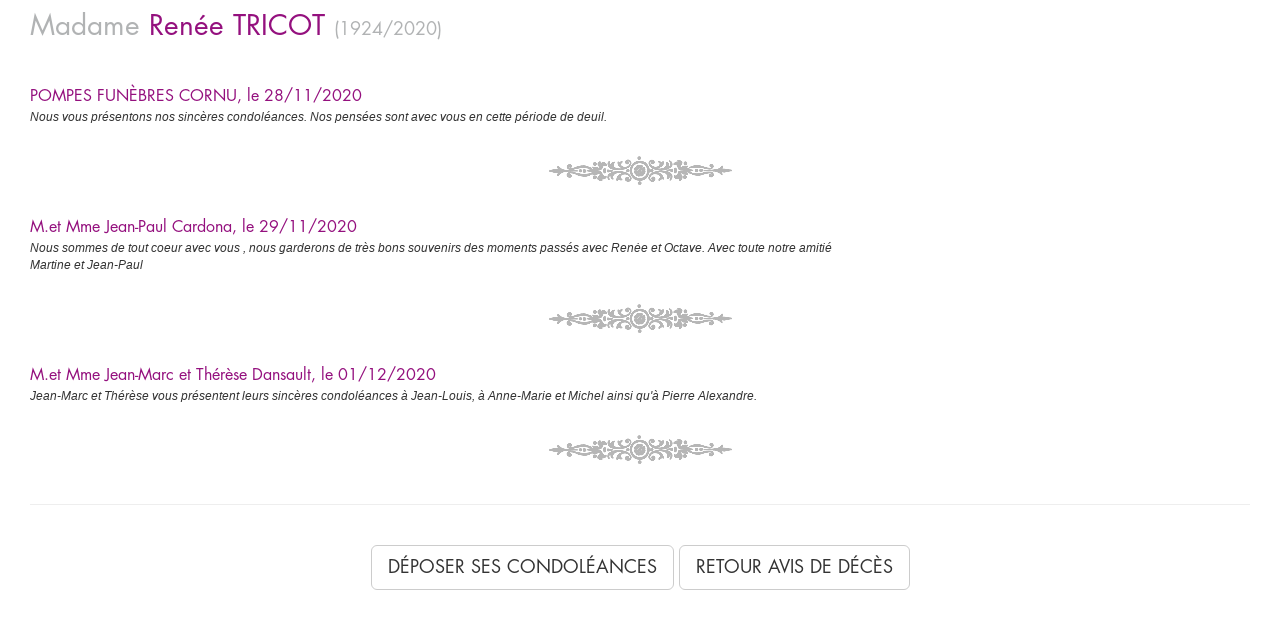

--- FILE ---
content_type: text/html; charset=UTF-8
request_url: https://deceased-iframe-service.obseques-en-france.com/condolences/58/22/24724
body_size: 2678
content:
<!DOCTYPE html>
<!--[if lt IE 7]><html class="no-js lt-ie9 lt-ie8 lt-ie7"><![endif]-->
<!--[if IE 7]><html class="no-js lt-ie9 lt-ie8"><![endif]-->
<!--[if IE 8]><html class="no-js lt-ie9"><![endif]-->
<!--[if gt IE 8]><!--><html class="no-js"><!--<![endif]-->
    <head>
        <meta charset="utf-8" />
        <meta http-equiv="X-UA-Compatible" content="IE=edge,chrome=1" />
        <meta name="viewport" content="width=device-width, initial-scale=1" />

                            <link href="/assets/css/public_optimized.css" rel="stylesheet" type="text/css" />
            <link href="/assets/css/jquery-ui-1.10.3.custom.css" rel="stylesheet" type="text/css" />
            <style type="text/css">
                body {
                    background-image: none !important;
                }
                section#page-content{
                    margin-right: 15px !important;
                    margin-left: 15px !important;
                }
                .typeahead.dropdown-menu {
                    max-height: 180px;
                    overflow-y: auto;
                }
            </style>
            
                <script src="/assets/js/modernizr-2.6.2-respond-1.1.0.min.js" type="text/javascript"></script>
    </head>
    
    <style>
	    .pagination>.active>a, .pagination>.active>span, .pagination>.active>a:hover, .pagination>.active>span:hover, .pagination>.active>a:focus, .pagination>.active>span:focus {
background-color: #94107e;
border-color: #94107e;
}
	    .oef-blue {
color: #94107e !important;
}

.block div[class^="block-"], .map-btn {
background-color: #94107e;
}
	    </style>

    <body class="nobg">
        <div class="nobg">
           <section id="page-content">
		    	<div id="main-content">
				           
				            
    <div id="inner-page-content" class="row" style="margin-top: 1em;">
        <div class="col-lg-12">

            <div class="col-lg-12">
                                <div class="annonce-defunt">

                    <header>
                        <h1 class="oef-grey norm">
                            Madame
                            <span class="oef-blue">
                                Ren&eacute;e
                                <span class="upper"> TRICOT</span>
                                <span class="oef-grey fs18">
                                    (1924/2020)
                                </span>
                            </span>
                        </h1>
                    </header>
                    <div>


                        
                            <article class="condoleance-list-item">
	<h3 class="oef-blue" style="font-size:16px">  POMPES FUN&Egrave;BRES CORNU, le 28/11/2020 </h3>
		<p class="" style="font-style:italic">Nous vous présentons nos sincères condoléances. Nos pensées sont avec vous en cette période de deuil.</p>
			<p style="text-align:center"><img src="/assets/img/enluminure.png "></p>
</article>
      

                        
                            <article class="condoleance-list-item">
	<h3 class="oef-blue" style="font-size:16px">M.et Mme Jean-Paul Cardona, le 29/11/2020 </h3>
		<p class="" style="font-style:italic">Nous sommes de tout coeur avec vous , nous garderons de très bons souvenirs des moments passés avec Renėe et Octave. Avec toute notre amitié<br />
Martine et Jean-Paul</p>
			<p style="text-align:center"><img src="/assets/img/enluminure.png "></p>
</article>
      

                        
                            <article class="condoleance-list-item">
	<h3 class="oef-blue" style="font-size:16px">M.et Mme Jean-Marc et Th&eacute;r&egrave;se Dansault, le 01/12/2020 </h3>
		<p class="" style="font-style:italic">Jean-Marc et Thérèse vous présentent leurs sincères condoléances à Jean-Louis, à Anne-Marie et Michel ainsi qu'à Pierre Alexandre.</p>
			<p style="text-align:center"><img src="/assets/img/enluminure.png "></p>
</article>
      

                        


                        <hr>

                        <div id="bottom-control-bar" class="col-lg-12 centered">
                            <div id="inner-bottom-control-bar" style="padding-left:0;">
                                <div class="btn-container" style="float: none; display: inline-block">
                                    <a class="btn btn-default btn-lg" href="https://deceased-iframe-service.obseques-en-france.com/condolences-set/58/22/24724">
                                        Déposer ses condoléances
                                    </a>
                                </div>

                                <div class="btn-container" style="float:none;display:inline-block">
                                    <a class="btn btn-default btn-lg" href="https://deceased-iframe-service.obseques-en-france.com/avis-deces/58/22/24724">
                                        Retour avis de décès
                                    </a>
                                </div>
                            </div>
                            <hr>
                        </div>
                    </div>
                </div>
            </div>

        </div>

    </div>



				</div><!-- end #main-content -->

            </section><!-- end #page-content -->

            <script type="text/javascript">try{Typekit.load();}catch(e){}</script>
            <script src="https://ajax.googleapis.com/ajax/libs/jquery/1.10.1/jquery.min.js" type="text/javascript"></script>
            <script src="https://code.jquery.com/ui/1.10.3/jquery-ui.js" type="text/javascript"></script>
            <script src="/assets/js/iframeResizer.contentWindow.min.js" type="text/javascript"></script>
            <script src="/assets/js/bootstrap.min.js" type="text/javascript"></script>
            <script>
                            window.iFrameResizer = {
                    targetOrigin: 'http://template-1.jpvassurances.com',
                    targetOrigin: 'http://template-2.jpvassurances.com',
                    targetOrigin: '*'
                };

        
            </script>
            <script>
                var search_defunt = "https://deceased-iframe-service.obseques-en-france.com/search/58";
            </script>
            
                            <script src="/assets/js/public_optimized.js"></script>
            
            <script type="text/javascript">
                var zipcodeAcUrl = "/zipcode/suggest";
                var cityAcUrl = "/city/suggest";
                
                var initTypeAhead = function(selector) {
                    $(selector).typeahead({
                        minLength: 5,
                        items: 20,
                        source: function(query, process) {
                            var $this = this;
                            $.ajax({
                                crossDomain: true,
                                url: zipcodeAcUrl,
                                type: 'POST',
                                data: { zipcode: query },
                                success: function(data) {
                                    process(data);
                                }
                            });
                        },
                        updater: function(item) {
                            var cityId = $(this.$element.context).attr('id').replace('zipCode', 'city').replace('zipcode', 'city').replace('ZipCode','City');
                            $('#'+cityId).val(item);

                            return this.query;
                        },
                        matcher: function(item) {
                            return true;
                        }
                    });
                };

                var cityTypeAhead = function(selector) {
                    $(selector).typeahead({
                        minLength: 3,
                        source: function(query, process) {
                            var $this = this;
                            $.ajax({
                                crossDomain: true,
                                url: cityAcUrl,
                                type: 'POST',
                                data: { search: query },
                                success: function(data) {
                                    var reversed = {};
                                    var suggests = [];

                                    $.each(data, function(id, elem) {
                                        reversed[elem.suggest] = elem;
                                        suggests.push(elem.suggest);
                                    });

                                    $this.reversed = reversed;

                                    process(suggests);
                                }
                            });
                        },
                        updater: function(item) {
                            var elem = this.reversed[item];
                            var zipcodeId;
                            if ($(this.$element.context).attr('id') === 'oef_agency_search_address_city') {
                               zipcodeId = $(this.$element.context).attr('id').replace('city', 'zipcode');
                            } else if ($(this.$element.context).attr('id') === 'prospect_quotation_deathCity') {
                               zipcodeId = $(this.$element.context).attr('id').replace('deathCity', 'deathZipCode');
                            } else {
                               zipcodeId = $(this.$element.context).attr('id').replace('city', 'zipCode');
                            }
                            $('#'+zipcodeId).val(elem.zipcode);

                            return elem.city;
                        },
                        matcher: function(item) {
                            return true;
                        }
                    });
                };

                initTypeAhead('#prospect_quotation_zipCode');
                initTypeAhead('#prospect_quotation_deathZipCode');
                initTypeAhead('#prospect_quotation_funeralZipCode');
                initTypeAhead('#prospect_partenaire_company_zipcode');

                cityTypeAhead('#prospect_quotation_city');
                cityTypeAhead('#prospect_quotation_deathCity');
                cityTypeAhead('#prospect_partenaire_company_town');

                initTypeAhead('#oef_bundle_condoleancebundle_condoleance_address_zipcode');
                cityTypeAhead('#oef_bundle_condoleancebundle_condoleance_address_city');

                initTypeAhead('#oef_agency_search_address_zipcode');
                cityTypeAhead('#oef_agency_search_address_city');
            </script>
        
    <script>
        $('.center-content-list a[data-photo="yes"]').each(function() {
            $(this).qtip({
                content: {
                    text: function(){
                        console.log($(this).next().html());
                        return $('div[data-id="' + $(this).attr('data-id') + '"]').html();
                    }
                },
                style: {
                    classes: 'qtip-class qtip-shadow'
                }
            });
        });
    </script>

    </body>
</html>